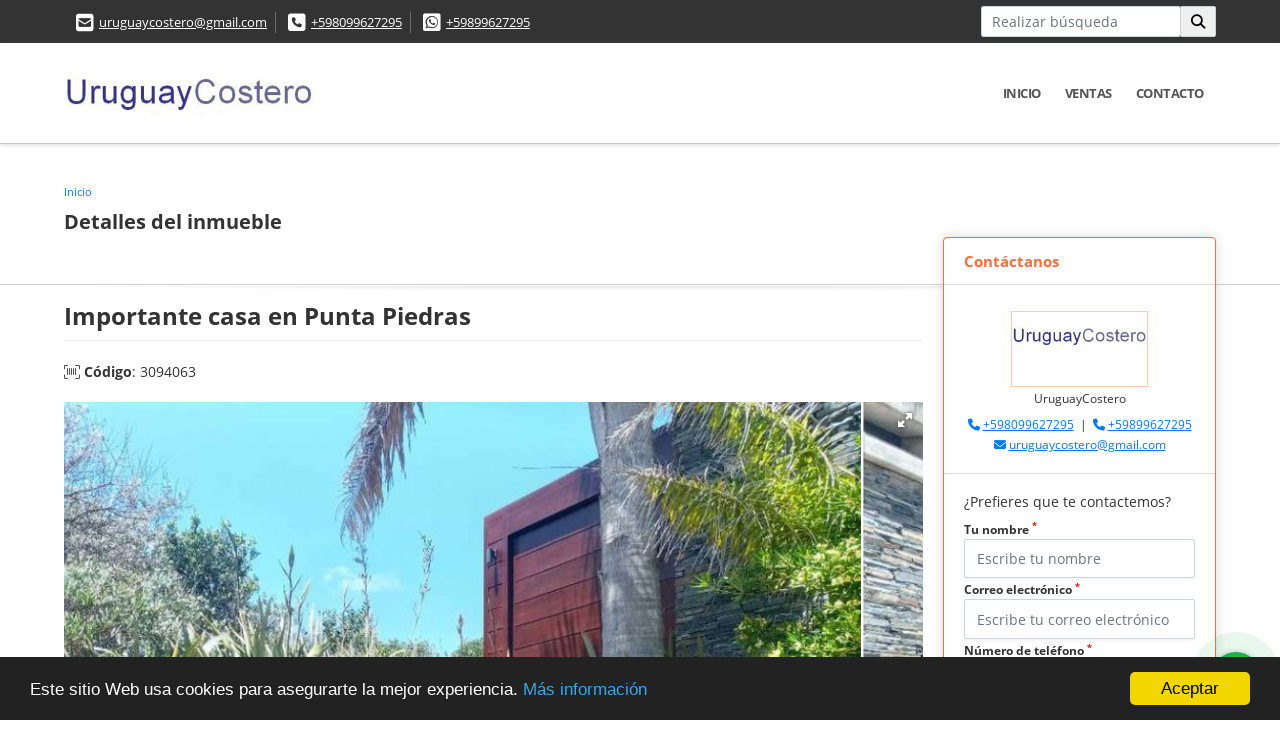

--- FILE ---
content_type: text/html; charset=UTF-8
request_url: https://uruguaycostero.com/finca-venta-maldonado/3094063
body_size: 11213
content:
<!DOCTYPE html>
<html lang="es">
    <head>
        <meta charset="utf-8">
        <meta name="viewport" content="width=device-width, initial-scale=1.0, user-scalable=no">
        <meta name="author" content="Wasi.co">
        <meta name="description" content="Master suite con 2 ba&amp;ntilde;os divisible en 2 suites 2 suites mas Importante living con muy buenas vistas al oceano y cocina integrada Apartamento de huespede">
        <meta name="Keywords" content="Propiedades en Uruguay Maldonado Punta del Este, casas, apartamentos, lotes, fincas, chacras desarrollosm residencia, real estate, bienes raices">
        <meta name="Language" content="Spanish">
        <meta name="Designer" content="www.wasi.co">
        <meta name="distribution" content="Global">
        <meta name="Robots" content="INDEX,FOLLOW">
        <meta name="csrf-token" content="znYS6CeSXt1bmoxwXfePCBTs4rRzPYTZD63hCOom">

        <title>Importante casa en Punta Piedras - US$3,200,000 USD</title>

        <!-- og tags -->
        <meta property="og:description" content="Master suite con 2 ba&amp;ntilde;os divisible en 2 suites 2 suites mas Importante living con muy buenas vistas al oceano y cocina integrada Apartamento de huespede" />
        <meta property="og:title" content="Importante casa en Punta Piedras - US$3,200,000 USD" />
        <meta property="og:type" content="website" />
        <meta property="og:url" content="https://uruguaycostero.com/finca-venta-maldonado/3094063" />
        <meta property="og:image" content="https://images.wasi.co/inmuebles/b_importante_casa_en_punta_piedr_1605584275-5361_3127.jpg" />
        <meta property="og:image:width" content="300" />
        <meta property="og:image:height" content="225" />
        <meta property="og:site_name" content="uruguaycostero.com" />

        <!-- og tags google+ -->
        <meta itemprop="description" content="Master suite con 2 ba&amp;ntilde;os divisible en 2 suites 2 suites mas Importante living con muy buenas vistas al oceano y cocina integrada Apartamento de huespede">

        <!-- og tags twitter-->
        <meta name="twitter:card" value="Master suite con 2 ba&amp;ntilde;os divisible en 2 suites 2 suites mas Importante living con muy buenas vistas al oceano y cocina integrada Apartamento de huespede">

                    <link href="https://images.wasi.co/inmuebles/b_importante_casa_en_punta_piedr_1605584275-5361_3127.jpg" rel="image_src"/>
        
        <link rel="shortcut icon" href="https://images.wasi.co/empresas/b20191002075813.png" />
        <!-- ------------ Main Style ------------ -->
                    <link href="https://uruguaycostero.com/css/v1/pro16/style.min.css?v11769771803" async rel="stylesheet" type="text/css"/>
            <link href="https://uruguaycostero.com/css/v1/pro16/fonts.min.css?v11769771803" async rel="stylesheet" type="text/css"/>
                                          <link href="https://uruguaycostero.com/css/v1/pro16/skins/naranja.min.css?v11769771803" async rel="stylesheet" type="text/css"/>
                                          <!--skin colors-->
        <!--<link href="css/skin/{color}.min.css" rel="stylesheet" type="text/css"/>-->
        <!--<link rel="stylesheet" href="https://cdn.jsdelivr.net/npm/bootstrap-select@1.14.0-beta3/dist/css/bootstrap-select.min.css">-->

                                    <script type="application/ld+json">
        {"@context":"http://www.schema.org","@type":"house","url":"https://uruguaycostero.com/casa-venta-maldonado/3094063","name":"Importante casa en Punta Piedras","description":"<p>Master suite con 2 ba&ntilde;os divisible en 2 suites 2 suites mas Importante living con muy buenas vistas al oceano y cocina integrada Apartamento de huespedes Dependencia de servicio Living exterior con estufa a le&ntilde;a Piscina Jacuzzi Garage para 2 autos Buenas terrazas con vista al oceano Area de lavanderia y tender Calefaccion por losa radiante y agua caliente central a gas</p>\n","address":"Ruta 10","image":"https://image.wasi.co/[base64]","geo":{"@type":"GeoCoordinates","latitude":"-34.90194689085604","longitude":"-54.80293103945672"},"numberOfRooms":"5","telephone":"+598099627295 +59899627295"}    </script>
        <script src="https://www.google.com/recaptcha/api.js?hl=es" async defer></script>
    </head>
    <body>
            <section id="topBar">
    <div class="container-fluid">
        <div class="area-bar auto_margin">
            <div class="row">
                <div class="col-lg-9">
                    <div class="google_lang" >
                        <div id="google_translate_element"></div>
                    </div>
                    <div class="contact_info">
                        <ul>
                            <li class="mail"><i class="fas fa-envelope-square" aria-hidden="true"></i> <span><a href="mailto:uruguaycostero@gmail.com" class="notranslate">uruguaycostero@gmail.com</a></span></li>
                                                            <li class="phone"><i class="fas fa-phone-square" aria-hidden="true"></i> <span><a href="tel:+598099627295">+598099627295</a></span></li>
                                                                                        <li class="phone"><i class="fab fa-whatsapp-square" aria-hidden="true"></i> <span><a href="tel:+59899627295">+59899627295</a></span></li>
                                                    </ul>
                    </div>
                </div>
                <div class="col-lg-3 align-self-center text-right hidden-md-down">
                    <div class="areaTopSearch">
                        <form method="GET" action="https://uruguaycostero.com/s" accept-charset="UTF-8" onSubmit="$(&#039;button[type=&quot;submit&quot;]&#039;).attr(&quot;disabled&quot;,&quot;disabled&quot;);">
                        <table cellpadding="0" cellspacing="0" border="0">
                            <tbody>
                            <tr>
                                <td style="min-width: 200px;"><input type="text" class="form-control" aria-label="" placeholder="Realizar búsqueda" value="" name="match"></td>
                                <td><button class="btn" type="submit"><i class="fa fa-search"></i></button></td>
                            </tr>
                            </tbody>
                        </table>
                        </form>
                    </div>
                </div>
            </div>
        </div>
    </div>
</section>

    <header>
    <div class="container-fluid">
        <div class="area-header auto_margin">
            <div class="row">
                <div class="col-lg-2 col-md-3">
                    <div class="logo"><a href="https://uruguaycostero.com"><img src="https://images.wasi.co/empresas/b20191002075813.png"  data-2x="https://images.wasi.co/empresas/2xb20191002075813.png" onerror="this.src='https://images.wasi.co/empresas/b20191002075813.png'" title="Logo empresa" width="250"
                                                     class="img-retina center-block" alt="uruguaycostero"></a></div>
                </div>
                <div class="col-lg-10 col-md-9">
                    <div class="topMenu auto_margin">
                        <div class="flat-mega-menu">
                            <ul id="idrop" class="mcollapse changer">
                                                                  <li><a href="https://uruguaycostero.com" >Inicio</a></li>
                                                                                                                                                                    <li><a href="https://uruguaycostero.com/s/ventas">Ventas</a>
                                        <ul class="drop-down one-column hover-fade">
                                                                                                                                                <li><a href="https://uruguaycostero.com/s/apartamento/ventas?id_property_type=2&amp;business_type%5B0%5D=for_sale">Apartamento (23)</a></li>
                                                                                                                                                                                                                                                                                                                                                                                        <li><a href="https://uruguaycostero.com/s/cabana/ventas?id_property_type=28&amp;business_type%5B0%5D=for_sale">Cabaña (5)</a></li>
                                                                                                                                                                                                <li><a href="https://uruguaycostero.com/s/campo/ventas?id_property_type=27&amp;business_type%5B0%5D=for_sale">Campo (3)</a></li>
                                                                                                                                                                                                <li><a href="https://uruguaycostero.com/s/campos-chacras-y-quintas/ventas?id_property_type=31&amp;business_type%5B0%5D=for_sale">Campos, Chacras y Quintas (13)</a></li>
                                                                                                                                                                                                <li><a href="https://uruguaycostero.com/s/casa/ventas?id_property_type=1&amp;business_type%5B0%5D=for_sale">Casa (18)</a></li>
                                                                                                                                                                                                <li><a href="https://uruguaycostero.com/s/casa/ventas?id_property_type=7&amp;business_type%5B0%5D=for_sale">Casa (42)</a></li>
                                                                                                                                                                                                                                                                                            <li><a href="https://uruguaycostero.com/s/chacra/ventas?id_property_type=11&amp;business_type%5B0%5D=for_sale">Chacra (13)</a></li>
                                                                                                                                                                                                                                                                                                                                                                                                                                                                                                                                                                                <li><a href="https://uruguaycostero.com/s/edificio/ventas?id_property_type=16&amp;business_type%5B0%5D=for_sale">Edificio (1)</a></li>
                                                                                                                                                                                                                                                                                                                                                                                                                                                                                    <li><a href="https://uruguaycostero.com/s/hostal/ventas?id_property_type=18&amp;business_type%5B0%5D=for_sale">Hostal (2)</a></li>
                                                                                                                                                                                                                                                                                                                                                                                        <li><a href="https://uruguaycostero.com/s/local/ventas?id_property_type=3&amp;business_type%5B0%5D=for_sale">Local (3)</a></li>
                                                                                                                                                                                                                                                                                                                                                                                                                                                                                                                                                                                                                                                                                                                                                                                                                                                                                                                                                                <li><a href="https://uruguaycostero.com/s/terreno/ventas?id_property_type=32&amp;business_type%5B0%5D=for_sale">Terreno (62)</a></li>
                                                                                                                                                                                                                                </ul>
                                    </li>
                                                                                                                                                                                                                                                                                                                                                                                                                                                                                                                                <li><a href="https://uruguaycostero.com/main-contactenos.htm" >Contacto</a></li>
                            </ul>
                        </div>
                    </div>
                </div>
            </div>
        </div>
    </div>
</header>

<div id="mobile" style="position: relative;">
    <div class="mobile_search btn-shadow hidden-lg-up">
        <a href="#" class="show_hide"><i class="fas fa-search"></i></a>
    </div>
</div>

<!--mobile search-->
<div class="slidingSearch">
    <form method="GET" action="https://uruguaycostero.com/s" accept-charset="UTF-8" onSubmit="$(&#039;input[type=&quot;submit&quot;]&#039;).attr(&quot;disabled&quot;,&quot;disabled&quot;);" class="full-width">
    <div class="input-group">
        <input type="text" class="form-control" aria-label="" placeholder="Realizar búsqueda" value="" name="match">
        <div class="input-group-append">
            <input class="btn input-group-text" type="submit" value="Buscar">
        </div>
    </div>
    </form>
</div>
<!--end -->

        <div id="app">
        <div id="Breadcrumb" class="pd-20">
            <div class="container-fluid">
                <div class="areaBread auto_margin">
                    <nav class="breadcrumb">
                        <a class="breadcrumb-item" href="https://uruguaycostero.com">Inicio</a>
                        
                    </nav>
                    <h3>Detalles del inmueble</h3>
                </div>
            </div>
        </div>
        <div class="shadow"></div>
                                    <section class="mb-5 pl-lg-3 pr-lg-3 pl-md-3 pr-md-3">
            <div class="container-fluid">
                <div class="area-description auto_margin">
                    <div class="row">
                        <div class="col-xl-9 col-lg-8 col-md-12 col-sm-12">
                            <div class="row">
                                <div class="col-lg-12">
                                    <h1 class="title">Importante casa en Punta Piedras</h1>
                                    <span class="code-ref"> <i class="fal fa-barcode-read"></i> <strong>Código</strong>: 3094063</span>
                                            <div class="Gallery ">
    <div class="layout">
                <div class="fotorama" data-width="100%" data-height="auto" data-swipe="true" data-allowfullscreen="true" data-thumbwidth="90" data-nav="thumbs" data-autoplay="3000">
                                            <a href="https://image.wasi.co/[base64]"><img src="https://image.wasi.co/[base64]" onerror="this.height='734';checkImage('3094063','124768610')" alt="importante casa en punta piedras" ></a>
                                            <a href="https://image.wasi.co/[base64]"><img src="https://image.wasi.co/[base64]" onerror="this.height='734';checkImage('3094063','124768611')" alt="importante casa en punta piedras" ></a>
                                            <a href="https://image.wasi.co/[base64]"><img src="https://image.wasi.co/[base64]" onerror="this.height='734';checkImage('3094063','124768612')" alt="importante casa en punta piedras" ></a>
                                            <a href="https://image.wasi.co/[base64]"><img src="https://image.wasi.co/[base64]" onerror="this.height='734';checkImage('3094063','124768614')" alt="importante casa en punta piedras" ></a>
                                            <a href="https://image.wasi.co/[base64]"><img src="https://image.wasi.co/[base64]" onerror="this.height='734';checkImage('3094063','124768616')" alt="importante casa en punta piedras" ></a>
                                            <a href="https://image.wasi.co/[base64]"><img src="https://image.wasi.co/[base64]" onerror="this.height='734';checkImage('3094063','124768618')" alt="importante casa en punta piedras" ></a>
                                            <a href="https://image.wasi.co/[base64]"><img src="https://image.wasi.co/[base64]" onerror="this.height='734';checkImage('3094063','124768620')" alt="importante casa en punta piedras" ></a>
                                            <a href="https://image.wasi.co/[base64]"><img src="https://image.wasi.co/[base64]" onerror="this.height='734';checkImage('3094063','124768622')" alt="importante casa en punta piedras" ></a>
                                            <a href="https://image.wasi.co/[base64]"><img src="https://image.wasi.co/[base64]" onerror="this.height='734';checkImage('3094063','124768624')" alt="importante casa en punta piedras" ></a>
                                            <a href="https://image.wasi.co/[base64]"><img src="https://image.wasi.co/[base64]" onerror="this.height='734';checkImage('3094063','124768626')" alt="importante casa en punta piedras" ></a>
                                            <a href="https://image.wasi.co/[base64]"><img src="https://image.wasi.co/[base64]" onerror="this.height='734';checkImage('3094063','124768628')" alt="importante casa en punta piedras" ></a>
                                            <a href="https://image.wasi.co/[base64]"><img src="https://image.wasi.co/[base64]" onerror="this.height='734';checkImage('3094063','124768629')" alt="importante casa en punta piedras" ></a>
                                            <a href="https://image.wasi.co/[base64]"><img src="https://image.wasi.co/[base64]" onerror="this.height='734';checkImage('3094063','124768630')" alt="importante casa en punta piedras" ></a>
                                            <a href="https://image.wasi.co/[base64]"><img src="https://image.wasi.co/[base64]" onerror="this.height='734';checkImage('3094063','124768631')" alt="importante casa en punta piedras" ></a>
                                            <a href="https://image.wasi.co/[base64]"><img src="https://image.wasi.co/[base64]" onerror="this.height='734';checkImage('3094063','124768632')" alt="importante casa en punta piedras" ></a>
                                            <a href="https://image.wasi.co/[base64]"><img src="https://image.wasi.co/[base64]" onerror="this.height='734';checkImage('3094063','124768633')" alt="importante casa en punta piedras" ></a>
                                            <a href="https://image.wasi.co/[base64]"><img src="https://image.wasi.co/[base64]" onerror="this.height='734';checkImage('3094063','124768634')" alt="importante casa en punta piedras" ></a>
                                            <a href="https://image.wasi.co/[base64]"><img src="https://image.wasi.co/[base64]" onerror="this.height='734';checkImage('3094063','124768635')" alt="importante casa en punta piedras" ></a>
                                            <a href="https://image.wasi.co/[base64]"><img src="https://image.wasi.co/[base64]" onerror="this.height='734';checkImage('3094063','124768636')" alt="importante casa en punta piedras" ></a>
                                            <a href="https://image.wasi.co/[base64]"><img src="https://image.wasi.co/[base64]" onerror="this.height='734';checkImage('3094063','124768637')" alt="importante casa en punta piedras" ></a>
                                            <a href="https://image.wasi.co/[base64]"><img src="https://image.wasi.co/[base64]" onerror="this.height='734';checkImage('3094063','124768638')" alt="importante casa en punta piedras" ></a>
                                            <a href="https://image.wasi.co/[base64]"><img src="https://image.wasi.co/[base64]" onerror="this.height='734';checkImage('3094063','124768639')" alt="importante casa en punta piedras" ></a>
                                            <a href="https://image.wasi.co/[base64]"><img src="https://image.wasi.co/[base64]" onerror="this.height='734';checkImage('3094063','124768640')" alt="importante casa en punta piedras" ></a>
                                            <a href="https://image.wasi.co/[base64]"><img src="https://image.wasi.co/[base64]" onerror="this.height='734';checkImage('3094063','124768641')" alt="importante casa en punta piedras" ></a>
                                            <a href="https://image.wasi.co/[base64]"><img src="https://image.wasi.co/[base64]" onerror="this.height='734';checkImage('3094063','124768642')" alt="importante casa en punta piedras" ></a>
                                            <a href="https://image.wasi.co/[base64]"><img src="https://image.wasi.co/[base64]" onerror="this.height='734';checkImage('3094063','124768643')" alt="importante casa en punta piedras" ></a>
                                            <a href="https://image.wasi.co/[base64]"><img src="https://image.wasi.co/[base64]" onerror="this.height='734';checkImage('3094063','124768644')" alt="importante casa en punta piedras" ></a>
                    </div>
    </div>
</div>
                                    <div class="row">
                                        <!---->
                                        <div class="col-12">
                                            <hr>
                                        </div>
                                        <!---->
                                                                                    <div class="col-sm-12">
                                                <div class="mb-3 BloqRecorridos">
                                                                                                            <a href="#!" onclick="streetViewPage()" class="btn btn-street btn-outline-danger waves-effect" title="Street View"><img src="/images/yellow man.png" alt="Street View"><span class="tt">Google</span> Street View</a>
                                                                                                                                                                                                            </div>
                                            </div>
                                                                                <div class="col-md-12">
                                                                                            <div class="blq_precio precio mb-3">
                                                    Precio de venta
                                                    <p class="pr1">US$3,200,000</p>
                                                    Dólares Americanos
                                                </div>
                                                                                                                                </div>
                                        <div class="col-md-12">
        <hr>
        <div class="row">
        <div class="customShareBtn pt-3 col-md-6">
            <div class="cBtn btnFicha" id="modalpdf"  >
                <a href="" data-toggle="modal" data-target="#modelGetPdf" class="btnPdf waves-effect waves-light"><i class="fas fa-file-pdf"></i> <span class="txt1">Descargar <br> información</span> </a>
            </div>
            <div class="cBtn btnFicha" id="getpdf" style="display:none">
                <a target="_blank" href="https://uruguaycostero.com/get-pdf/3094063" class="btnPdf waves-effect waves-light"><i class="fas fa-file-pdf"></i> <span class="txt1">Descargar <br> información</span> </a>
            </div>
                            <div class="cBtn btnMail">
                    <a href="" data-toggle="modal" data-target="#modelIdSend" class="btnMail waves-effect waves-light"><i class="fas fa-envelope"></i> <span class="txt2">Recomendar inmueble <br> por correo electrónico</span></a>                                                   
                </div>
                    </div>
        <div class="col-md-6 align-self-center">
            <span>Compartir</span>
            <ul class="share">
        <div class="sharethis-inline-share-buttons"></div>
</ul>
        </div>
    </div>
    </div>
                                    </div>
                                </div>
                            </div>
                        </div>
                        <div class="col-xl-3 col-lg-4 col-md-12 col-sm-12">
    <div class="right-aside">
        <div class="head">
            <h5>Contáctanos</h5>
        </div>
        <div class="asesor company">
            <div class="layout">
                <figure><img class="" src="https://images.wasi.co/empresas/b20191002075813.png" alt="UruguayCostero"></figure>
            </div>
            <p>
               <span class="notranslate">UruguayCostero </span>
            </p>
                            <p class="mb-1">
                                            <i class="fas fa-phone text-primary"></i>
                        <a class="text-primary" href="tel:+598099627295">+598099627295</a>
                                                                &nbsp;|&nbsp;
                                                                <i class="fas fa-phone text-primary"></i>
                        <a class="text-primary" href="tel:+59899627295">+59899627295</a>
                                    </p>
                        <p class="text-truncate" data-toggle="tooltip" title="uruguaycostero@gmail.com">
                <i class="fas fa-envelope text-primary"></i>
                <a href="mailto:uruguaycostero@gmail.com" class="notranslate text-primary">uruguaycostero@gmail.com</a>
            </p>
        </div>

        <form-contact-right
            city="439083"
            country="111"
            region="1650"
            property="3094063"
            country-company="111"
            title="casa-venta-maldonado"
        />

    </div>
</div>
                        <div class="col-xl-12 col-lg-12 col-md-12 col-sm-12">
                            <div>
                                <div class="col-12">
                                    <hr>
                                </div>
                                <div class="col-12">
    <hr>
</div>
<div class="col-lg-12">
    <div class="list-info-1a">
    <div class="title">
        <h3>Detalles del inmueble</h3>

        <span class="line"></span>
    </div>

    

        <ul class="list-li row">
            <li class="col-lg-3 col-md-3 col-sm-3"><strong>País:</strong> Uruguay</li>
            <li class="col-lg-3 col-md-3 col-sm-3"><strong>Departamento:</strong> Maldonado</li>
            <li class="col-lg-3 col-md-3 col-sm-3"><strong>Ciudad:</strong> Maldonado</li>
                                    <li class="col-lg-3 col-md-3 col-sm-3"><strong>Código:</strong> 3094063</li>
            <li class="col-lg-3 col-md-3 col-sm-3"><strong>Estado:</strong> Usado</li>
                            <li class="col-lg-3 col-md-3 col-sm-3"><strong>Área Construida:</strong> 650 m&sup2;</li>
                                        <li class="col-lg-3 col-md-3 col-sm-3"><strong>Área Terreno:</strong> 600 m&sup2;</li>
                                                    <li class="col-lg-3 col-md-3 col-sm-3"><strong>Dormitorios:</strong> 5</li>
                                        <li class="col-lg-3 col-md-3 col-sm-3"><strong>Baños:</strong> 7</li>
                                                    <li class="col-lg-3 col-md-3 col-sm-3"><strong>Garage:</strong> 2</li>
                                                            <li class="col-lg-3 col-md-3 col-sm-3"><strong>Año construcción:</strong> 2005 </li>
                                    <li class="col-lg-3 col-md-3 col-sm-3"><strong>Tipo de inmueble:</strong> Casa </li>
                                    <li class="col-lg-3 col-md-3 col-sm-3"><strong>Tipo de negocio:</strong> Venta </li>
                                </ul>
    </div>
</div>

                                <div class="col-12">
        <hr>
    </div>
        <div class="col-md-12 ">
        <div class="title ">
                            <h3>Características internas</h3>
                                    <span class="line"></span>
                    </div>

        <div class="list-info-2a">
            <ul class="row">
                                    <li class="col-sm-3">Aire acondicionado</li>
                                    <li class="col-sm-3">Alarma</li>
                                    <li class="col-sm-3">Amoblado</li>
                                    <li class="col-sm-3">Armarios Empotrados</li>
                                    <li class="col-sm-3">Balcón</li>
                                    <li class="col-sm-3">Baño auxiliar</li>
                                    <li class="col-sm-3">Baño en habitación principal</li>
                                    <li class="col-sm-3">Barra estilo americano</li>
                                    <li class="col-sm-3">Calentador</li>
                                    <li class="col-sm-3">Chimenea</li>
                                    <li class="col-sm-3">Citófono / Intercomunicador</li>
                                    <li class="col-sm-3">Cocina equipada</li>
                                    <li class="col-sm-3">Cocina tipo americano</li>
                                    <li class="col-sm-3">Depósito</li>
                                    <li class="col-sm-3">Doble Ventana</li>
                                    <li class="col-sm-3">Gas domiciliario</li>
                                    <li class="col-sm-3">Habitación servicio</li>
                                    <li class="col-sm-3">Hall de alcobas</li>
                                    <li class="col-sm-3">Jacuzzi</li>
                                    <li class="col-sm-3">Suelo de cerámica / mármol</li>
                                    <li class="col-sm-3">Trastero</li>
                                    <li class="col-sm-3">Unifamiliar</li>
                                    <li class="col-sm-3">Vista panorámica</li>
                                    <li class="col-sm-3">Zona de lavandería</li>
                            </ul>
        </div>
    </div>

                                <div class="col-12">
        <hr>
    </div>
        <div class="col-md-12 ">
        <div class="title ">
                            <h3>Características externas</h3>
                                    <span class="line"></span>
                    </div>

        <div class="list-info-2a">
            <ul class="row">
                                    <li class="col-sm-3">Acceso pavimentado</li>
                                    <li class="col-sm-3">Barbacoa / Parrilla / Quincho</li>
                                    <li class="col-sm-3">Calles de Tosca</li>
                                    <li class="col-sm-3">Cerca zona urbana</li>
                                    <li class="col-sm-3">Cochera / Garaje</li>
                                    <li class="col-sm-3">Garaje</li>
                                    <li class="col-sm-3">Jardín</li>
                                    <li class="col-sm-3">Parqueadero visitantes</li>
                                    <li class="col-sm-3">Parques cercanos</li>
                                    <li class="col-sm-3">Piscina</li>
                                    <li class="col-sm-3">Pista de Padel</li>
                                    <li class="col-sm-3">Playas</li>
                                    <li class="col-sm-3">Sistema de riego</li>
                                    <li class="col-sm-3">Sobre vía principal</li>
                                    <li class="col-sm-3">Terraza</li>
                                    <li class="col-sm-3">Trans. público cercano</li>
                                    <li class="col-sm-3">Trastero</li>
                                    <li class="col-sm-3">Vivienda unifamiliar</li>
                                    <li class="col-sm-3">Zona residencial</li>
                                    <li class="col-sm-3">Zonas verdes</li>
                            </ul>
        </div>
    </div>
                                                                                                    <div class="col-12">
                                        <hr>
                                    </div>
                                    <div class="col-md-12">
                                        <div class="title">
                                            <h3>Descripción Adicional</h3>
                                            <span class="line"></span>
                                        </div>

                                        <p><p>Master suite con 2 ba&ntilde;os divisible en 2 suites 2 suites mas Importante living con muy buenas vistas al oceano y cocina integrada Apartamento de huespedes Dependencia de servicio Living exterior con estufa a le&ntilde;a Piscina Jacuzzi Garage para 2 autos Buenas terrazas con vista al oceano Area de lavanderia y tender Calefaccion por losa radiante y agua caliente central a gas</p>
</p>
                                                                            </div>
                                                                    <div class="col-md-12">
                                                                                                                            <div class="Bloque_Mapa">
                                                <div class="head">
                                                    <h4><i class="fas fa-map-marker-alt"></i> Mapa</h4>
                                                </div>
                                                <div class="media-content">
                                                    <div style="overflow:hidden;width:100%;height: 390px;">
                                                        <div id="map_det" style="width:100%; height:390px"></div>
    <link rel="stylesheet" href="https://cdnjs.cloudflare.com/ajax/libs/leaflet/1.3.4/leaflet.css">
                                                        </div>
                                                </div>
                                            </div>
                                                                                                                            <div class="row">
                                                                                                    <div class="col-md-12">
                                                        <div class="Bloque_StreeView">
                                                            <div class="head">
                                                                <h4><i class="fas fa-street-view"></i> Street View</h4>
                                                            </div>
                                                            <div class="body">
                                                                <div class="layout_c">
                                                                    <div><a href="#!" onclick="streetViewPage()" class="btn btn-street"></a></div>
                                                                    <div class="link"><a id="tab_street_view" href="#!" onclick="streetViewPage()">Ver Ubicación </a> en <strong>street view</strong></div>
                                                                </div>
                                                                <div class="street_tool">
                                                                    <a href="#!" onclick="streetViewPage()"></a>
                                                                </div>
                                                            </div>
                                                        </div>
                                                    </div>
                                                                                                                                            </div>
                                                                                                                    </div>
                                <div class="col-12">
                                    <hr>
                                </div>
                                                                <div class="areaAsesor auto_margin d-none d-sm-none d-md-block">
    <div class="container-fluid">
        <div class="row">
            <div class="col-lg-5">
                <div class="asesor_info ">
                    <div class="title">
                        <h3>Contacte al agente</h3>
                                                <div class="col-12">
                            <span class="line"></span>
                            </br>
                        </div>
                                            </div>
                    <div class="row">
                        <div class="col-md-3" >
                            <figure class="mb-3" style="max-width: 100px; margin: auto;"><img src="https://images.wasi.co/empresas/b20191002075813.png" class="img-fluid" alt="UruguayCostero"></figure>
                        </div>
                        <div class="col-md-9">
                            <div class="row">

                                <div class="col-md-12">
                                    <p>
                                        <strong>Nombre:</strong><br>
                                        <span class="notranslate">UruguayCostero </span>
                                    </p>
                                </div>
                                                                <div class="col-md-6">
                                    <p>
                                        <strong>Teléfono Móvil:</strong><br>
                                        <a href="tel:+59899627295">+59899627295</a>
                                    </p>
                                </div>
                                                                                                <div class="col-md-6">
                                    <p>
                                        <strong>Teléfono Fijo:</strong><br>
                                        <a href="tel:+598099627295">+598099627295</a>
                                    </p>
                                </div>
                                                                <div class="col-md-12">
                                    <p class="text-truncate" data-toggle="tooltip" title="&#117;&#114;&#117;&#103;&#117;&#97;&#121;&#99;&#111;&#115;&#116;&#101;&#114;&#111;&#64;&#103;&#109;&#97;&#105;&#108;&#46;&#99;&#111;&#109;">
                                        <strong>Email:</strong><br>
                                        <a href="mailto:&#117;&#114;&#117;&#103;&#117;&#97;&#121;&#99;&#111;&#115;&#116;&#101;&#114;&#111;&#64;&#103;&#109;&#97;&#105;&#108;&#46;&#99;&#111;&#109;" class="notranslate">&#117;&#114;&#117;&#103;&#117;&#97;&#121;&#99;&#111;&#115;&#116;&#101;&#114;&#111;&#64;&#103;&#109;&#97;&#105;&#108;&#46;&#99;&#111;&#109;</a>
                                    </p>
                                </div>
                            </div>
                        </div>
                    </div>
                </div>
            </div>
            <div class="col-12 hidden-lg-up ">
                <hr>
            </div>
            <div class="col-lg-7">
                <div class="asesor_form pt-lg-3 pr-3 pb-3 pl-3">
                    <form-contact-bottom
                            city="439083"
                            country="111"
                            region="1650"
                            property="3094063"
                            country-company="111"
                            current="true"
                            title="casa-venta-maldonado"
                    />
                </div>
            </div>
        </div>
    </div>
</div>
                            </div>
                        </div>
                    </div>
                </div>
                <!-- Modal -->
<div id="modal_send_property">
    <div class="modal fade" id="modelIdSend" tabindex="-1" role="dialog" aria-labelledby="modelTitleId" aria-hidden="true">
        <div class="modal-dialog modal-sm" role="document">
            <div class="modal-content modal-ofertar" style="border-radius: 3px">
                <div class="modal-header">
                    <h5 class="modal-title" id="exampleModalCenterTitle">Recomendación de inmueble</h5>
                    <button type="button" class="close" data-dismiss="modal" aria-label="Close">
                        <span aria-hidden="true">&times;</span>
                    </button>

                </div>
                <form-send-property
                        city="439083"
                        country="111"
                        region="1650"
                        property="3094063"
                />
            </div>
        </div>
    </div>
</div>
                <!-- Modal -->
<div id="modal_get_pdf">
        <div class="modal fade" id="modelGetPdf" tabindex="-1" role="dialog" aria-labelledby="modelTitleId" aria-hidden="true">
        <div class="modal-dialog modal-sm" role="document">
            <div class="modal-content modal-ofertar" style="border-radius: 3px">
                <div class="modal-header">
                    <h5 class="modal-title" id="exampleModalCenterTitle">Tus datos</h5>
                    <button type="button" class="close" data-dismiss="modal" aria-label="Close">
                        <span aria-hidden="true">&times;</span>
                    </button>

                </div>
                <form-get-pdf
                        city="439083"
                        country="111"
                        region="1650"
                        property="3094063"
                />
            </div>
        </div>
    </div>
    </div>
                <div class="modal_tour">
    <div id="iframe_link" class="modal fade fullscreen-modal" tabindex="-1" role="dialog" aria-labelledby="myExtraLargeModalLabel" aria-hidden="true">
        <div class="modal-dialog" role="document">
            <div class="modal-content">
                <div class="modal-header">
                    <h5 class="modal-title"><strong>Tour 360º</strong></h5>
                    <button type="button" class="close" data-dismiss="modal" aria-label="Close">
                        <span aria-hidden="true">&times;</span>
                    </button>
                </div>
                <div class="modal-body" style="height: 600px">
                    <div class="embed-responsive embed-responsive-21by9" style="height: 100%">
                        <iframe id="virtual_url" width="100%" height="100%"  src="" frameborder="0" allowfullscreen></iframe>
                    </div>
                </div>
            </div>
        </div>
    </div>
</div>
            </div>
        </section>
    </div>
    
    <footer class="pd-50" id="footer_app">
    <div class="container-fluid">
        <div class="areaFooter auto_margin">
            <div class="row">
                                <div class="col-lg-4">
                    <div class="content">
                                                    <h4>QUIÉNES SOMOS</h4>
                            <p>ASESORAMIENTO EN DESARROLLOS E INVERSIONES INMOBILIARIAS </p>
                                                                            <p class="height_5"></p>
                            <div class="fb-page" data-href="https://www.facebook.com/UruguayCostero-160105044018188//" data-tabs="timeline" data-height="70" data-small-header="true" data-adapt-container-width="true" data-hide-cover="false" data-show-facepile="true"><blockquote cite="https://www.facebook.com/UruguayCostero-160105044018188/" class="fb-xfbml-parse-ignore"><a href="https://www.facebook.com/UruguayCostero-160105044018188//"></a></blockquote></div>
                                            </div>
                </div>
                                <div class="col-lg-3">
                    <div class="content">
                        <h4>UBICACIÓN Y CONTACTO</h4>
                        <address>
                            <strong>UBICACIÓN</strong> <br>
                            La Barra<br>
                            <b>Punta del Este - Maldonado - Uruguay</b>
                        </address>
                                                    <p>
                                <strong>MÓVIL</strong> <br>
                                <a href="tel:+59899627295">+59899627295</a>
                            </p>
                                                                            <p>
                                <strong>TELÉFONO</strong> <br>
                                <a href="tel:+598099627295">+598099627295</a>
                            </p>
                                                                        <p class="overflow">
                            <strong>EMAIL</strong> <br>
                            <a href="mailto:uruguaycostero@gmail.com" class="notranslate">uruguaycostero@gmail.com</a>
                        </p>
                                                                            <ul class="follow">
                                                                    <li><a href="https://www.facebook.com/UruguayCostero-160105044018188/" target="_blank" data-follow="facebook" title="facebook"><span>Facebook</span></a></li>
                                                                                                    <li><a href="http://uruguaycostero" target="_blank" data-follow="x-twitter" title="X"><span>X</span></a></li>
                                                                                                    <li><a href="https://@uruguaycostero" target="_blank" data-follow="instagram" title="instagram"><span>Instagram</span></a></li>
                                                                                                                                                            </ul>
                                            </div>
                </div>
                <div class="col-lg-2">
                    <div class="content">
                        <h4>INFORMACIÓN</h4>
                        <ul class="f_links">
                            <li><a href="https://uruguaycostero.com">Inicio</a></li>
                                                                                                                                                <li><a href="https://uruguaycostero.com/s/ventas">Ventas</a>
                                                                                                                                                                                                                                                                                                                                                                                                                                    <li><a href="https://uruguaycostero.com/main-contactenos.htm">Contacto</a></li>
                            <li><a href="/main-contenido-cat-6.htm">Políticas de privacidad</a></li>
                        </ul>
                    </div>
                </div>
                                <div class="col-lg-3">
                    <div class="content">
                        <div class="Oferte">
                            <i class="fal fa-home"></i>
                            <h5>Oferte su inmueble con nosotros</h5>
                            <!-- Button trigger modal -->
                            <a href="" data-toggle="modal" data-target="#modelId" class="btn btn-dark btn-shadow waves-effect"><strong>OFERTAR</strong></a>
                        </div>
                    </div>
                </div>
                            </div>
        </div>
    </div>
            <!-- Modal -->
<div id="modal_offer">
    <div class="modal fade" id="modelId" tabindex="-1" role="dialog" aria-labelledby="modelTitleId" aria-hidden="true">
        <div class="modal-dialog modal-sm" role="document">
            <div class="modal-content modal-ofertar" style="border-radius: 3px">
                <div class="modal-header">
                    <h5 class="modal-title" id="exampleModalCenterTitle">Ofertar</h5>
                    <button type="button" class="close" data-dismiss="modal" aria-label="Close">
                        <span aria-hidden="true">&times;</span>
                    </button>

                </div>
                <form-offer-property
                        city="439364"
                        country="111"
                        region="1650"
                />
            </div>
        </div>
    </div>
</div>    </footer>
    <!--Whatsapp Widget-->
<div class="whatsApp_widget">
    <div class="box-chat webp">
        <div class="get-comment-close close-widget-top"><i class="far fa-times"></i></div>
        <div class="head">
            <div class="row">
                <div class="col-9">
                    <figure><img src="https://images.wasi.co/empresas/b20191002075813.png" alt="UruguayCostero"></figure>
                    <div class="empresa">
                        <span class="tt1">UruguayCostero</span>
                        <span class="tt2">Whatsapp</span>
                    </div>
                </div>
                <div class="col-3 text-right">
                    <i class="fab fa-whatsapp"></i>
                </div>
            </div>
        </div>
        <div class="body">
            <div class="tag-label">Hoy</div>
            <div class="welcome_text arrow_box">
                Hola, buen día. Cómo puedo ayudarle el día de hoy?
                <span id="msg-time"></span>
            </div>
            <p>&nbsp;</p>
        </div>
        <div class="foot">
            <div class="input-group">
                <textarea id="text_whatsapp" data-autoresize rows="1" class="form-control textarea_whatsapp" placeholder="Enviar mensaje"></textarea>
                <div class="input-group-append">
                    <span id="send_w" class="input-group-text" onClick="javascript: window.open('https://wa.me/59899627295?text=Código: 3094063 - ' + document.getElementById('text_whatsapp').value);"><i class="fas fa-paper-plane"></i></span>
                </div>
            </div>
        </div>
    </div>

    <div class="sonar-wrapper">
        <div class="sonar-emitter">
            <div class="sonar-wave"></div>
        </div>
    </div>

    <div id="get-comment-btn" class="btn-whatsapp">
        <a href="#?"> <i class="fab fa-whatsapp"></i></a>
    </div>
</div>
<!--end-->

    <section id="Bottom">
    <div class="areaBottom auto_margin">
        <div class="container-fluid">
            <div class="row">
                <div class="col-md-6 hidden-sm-down">
                    <div class="copy">
                        ©2026 <strong>uruguaycostero.com</strong>, todos los derechos reservados.
                    </div>
                </div>
                                <div class="col-md-6">
                    <div class="by">
                        <span>Powered by:</span> <b>wasi.co</b>
                    </div>
                </div>
                            </div>
        </div>
    </div>
</section>
                <script>
            var lang_locale = 'es';
            window.lang_custom = {"id_empresa":39882,"lang":"es","country_iso":"uy","es":{"models\/business_type":{"actions":{"sale":"Vender","transfer":"Permutar"},"rent":"Alquiler","sale":"Venta|Ventas"},"models\/company":{"contact_us":"Contacto","my_company":"Nuestra Empresa"},"models\/location":{"region":{"label":"Departamento"},"city":{"label":"Ciudad"},"location":{"label":"Localidad"},"zone":{"label":"Zona"}},"models\/news":{"label":"Blogs|Blogs"},"models\/property":{"area":{"label":"\u00c1rea"},"availability":{"rented":"Alquilado"},"bedroom":"Dormitorio|Dormitorios","floor":"Apartamento","garage":"Garage","maintenance_fee":"Administraci\u00f3n","property_condition":{"used":"Usado"}},"models\/property_feature":{"id":{"4":"Amoblado"}},"models\/property_type":{"id":{"2":"Apartamento|Apartamentos","3":"Local","5":"Lote \/ Terreno","7":"Casa","11":"Chacra","14":"studio|studios","21":"Penthouse","25":"Piso","27":"Campo","29":"Isla"}},"models\/service":{"label":"Servicio|Servicios"},"models\/user":{"label":"Agente|Agentes"}}};
        </script>
        <script>
            var city_label = 'Ciudad';
                                    var iso_country = 'UY';
        </script>
        <!-- Global JS -->
        <script src="https://uruguaycostero.com/js/v1/pro16/global.min.js?v11769771803"></script>
                  <script src="https://uruguaycostero.com/js/app.js?v11769771803"></script>
                        <!--<script src="https://cdn.jsdelivr.net/npm/bootstrap-select@1.14.0-beta3/dist/js/bootstrap-select.min.js"></script>-->
                <script src="https://uruguaycostero.com/js/lazyload.min.js?v11769771803" async></script>
                <script src="https://uruguaycostero.com/js/webp.js?v11769771803" async></script>
                <script defer>
            window.cookieconsent_options = {
                learnMore: 'Más información',
                link: "main-contenido-id-120755.htm",
                message:'Este sitio Web usa cookies para asegurarte la mejor experiencia.',
                theme : 'dark-bottom',
                dismiss: 'Aceptar',
                target : '_blank'
            };
        </script>
        <script defer src="//cdnjs.cloudflare.com/ajax/libs/cookieconsent2/1.0.9/cookieconsent.min.js"></script>
                                <script defer type="text/javascript">
            var _paq = _paq || [];
            /* tracker methods like "setCustomDimension" should be called before "trackPageView" */
            _paq.push(['trackPageView']);
            _paq.push(['enableLinkTracking']);
            (function() {
                var u="//wasiz.com/";
                _paq.push(['setTrackerUrl', u+'piwik.php']);
                _paq.push(['setSiteId', '38628']);
                var d=document, g=d.createElement('script'), s=d.getElementsByTagName('script')[0];
                g.type='text/javascript'; g.async=true; g.defer=true; g.src=u+'piwik.js'; s.parentNode.insertBefore(g,s);
            })();
        </script>
                                <script>
            setTimeout(function() {
                var headID = document.getElementsByTagName("head")[0];
                var newScript = document.createElement('script');
                newScript.src = '//translate.google.com/translate_a/element.js?cb=googleTranslateElementInit';
                headID.appendChild(newScript);
            }, 2000);
        </script>
        <script>
            function googleTranslateElementInit() {
                new google.translate.TranslateElement({
                    pageLanguage: 'es',
                    includedLanguages: 'de,en,pt,ru,fr,fa,zh-CN,zh-TW,ar,it,es,nl',
                    layout: google.translate.TranslateElement.InlineLayout.SIMPLE
                }, 'google_translate_element');
            }
        </script>
                                    <script>
        new Vue({
            el: '#app',
            mounted: function () {
                var customer={
                    first_name: '',
                    last_name: '',
                    email: '',
                    phone: '',
                };
                if(customer.first_name){
                    bus.$emit('contact-sent',{
                        email: customer.email,
                        phone: customer.phone,
                        first_name: customer.first_name,
                        last_name: customer.last_name
                    });
                }
            }
        });
    </script>
            <script type="text/javascript" src="https://platform-api.sharethis.com/js/sharethis.js#property=642af7abe5b5cc00191606ec&product=inline-share-buttons&source=platform" async="async"></script>
    <script>
        new Vue({
            el: '#footer_app',
        });
    </script>
            <script>
                        (function(d, s, id) {
                var js, fjs = d.getElementsByTagName(s)[0];
                if (d.getElementById(id)) return;
                js = d.createElement(s); js.id = id;
                js.src = 'https://connect.facebook.net/es/sdk.js#xfbml=1&version=v3.2&autoLogAppEvents=1';
                fjs.parentNode.insertBefore(js, fjs);
            }(document, 'script', 'facebook-jssdk'));
                    </script>
        <script src="https://cdnjs.cloudflare.com/ajax/libs/leaflet/1.3.4/leaflet.js"></script>
        <script>
                var latitude ='-34.90194689085604';
                var longitude = '-54.80293103945672';
                var type_publish = '3';
                var points = {"grocery_or_supermarket":[],"school":[],"university":[],"restaurant":[]};
        </script>
            <input type="text" id="trc" value="" disabled="disabled" style="display: none">
    </body>
</html>
